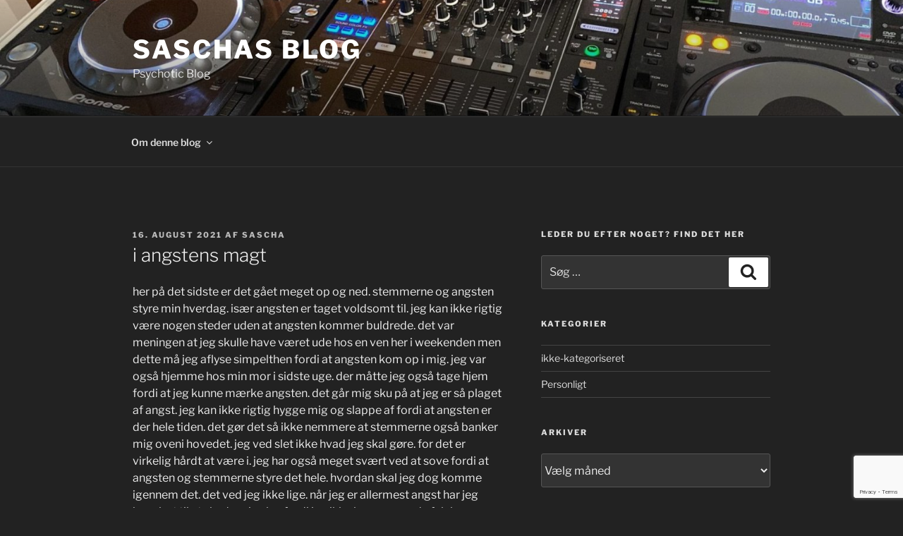

--- FILE ---
content_type: text/html; charset=utf-8
request_url: https://www.google.com/recaptcha/api2/anchor?ar=1&k=6LdLvagUAAAAAF95F4xlpWix3UUty6MhgteBJoTq&co=aHR0cHM6Ly93d3cuc2lzc2EuZGs6NDQz&hl=en&v=PoyoqOPhxBO7pBk68S4YbpHZ&size=invisible&anchor-ms=20000&execute-ms=30000&cb=t1vp9wv5v9ee
body_size: 48484
content:
<!DOCTYPE HTML><html dir="ltr" lang="en"><head><meta http-equiv="Content-Type" content="text/html; charset=UTF-8">
<meta http-equiv="X-UA-Compatible" content="IE=edge">
<title>reCAPTCHA</title>
<style type="text/css">
/* cyrillic-ext */
@font-face {
  font-family: 'Roboto';
  font-style: normal;
  font-weight: 400;
  font-stretch: 100%;
  src: url(//fonts.gstatic.com/s/roboto/v48/KFO7CnqEu92Fr1ME7kSn66aGLdTylUAMa3GUBHMdazTgWw.woff2) format('woff2');
  unicode-range: U+0460-052F, U+1C80-1C8A, U+20B4, U+2DE0-2DFF, U+A640-A69F, U+FE2E-FE2F;
}
/* cyrillic */
@font-face {
  font-family: 'Roboto';
  font-style: normal;
  font-weight: 400;
  font-stretch: 100%;
  src: url(//fonts.gstatic.com/s/roboto/v48/KFO7CnqEu92Fr1ME7kSn66aGLdTylUAMa3iUBHMdazTgWw.woff2) format('woff2');
  unicode-range: U+0301, U+0400-045F, U+0490-0491, U+04B0-04B1, U+2116;
}
/* greek-ext */
@font-face {
  font-family: 'Roboto';
  font-style: normal;
  font-weight: 400;
  font-stretch: 100%;
  src: url(//fonts.gstatic.com/s/roboto/v48/KFO7CnqEu92Fr1ME7kSn66aGLdTylUAMa3CUBHMdazTgWw.woff2) format('woff2');
  unicode-range: U+1F00-1FFF;
}
/* greek */
@font-face {
  font-family: 'Roboto';
  font-style: normal;
  font-weight: 400;
  font-stretch: 100%;
  src: url(//fonts.gstatic.com/s/roboto/v48/KFO7CnqEu92Fr1ME7kSn66aGLdTylUAMa3-UBHMdazTgWw.woff2) format('woff2');
  unicode-range: U+0370-0377, U+037A-037F, U+0384-038A, U+038C, U+038E-03A1, U+03A3-03FF;
}
/* math */
@font-face {
  font-family: 'Roboto';
  font-style: normal;
  font-weight: 400;
  font-stretch: 100%;
  src: url(//fonts.gstatic.com/s/roboto/v48/KFO7CnqEu92Fr1ME7kSn66aGLdTylUAMawCUBHMdazTgWw.woff2) format('woff2');
  unicode-range: U+0302-0303, U+0305, U+0307-0308, U+0310, U+0312, U+0315, U+031A, U+0326-0327, U+032C, U+032F-0330, U+0332-0333, U+0338, U+033A, U+0346, U+034D, U+0391-03A1, U+03A3-03A9, U+03B1-03C9, U+03D1, U+03D5-03D6, U+03F0-03F1, U+03F4-03F5, U+2016-2017, U+2034-2038, U+203C, U+2040, U+2043, U+2047, U+2050, U+2057, U+205F, U+2070-2071, U+2074-208E, U+2090-209C, U+20D0-20DC, U+20E1, U+20E5-20EF, U+2100-2112, U+2114-2115, U+2117-2121, U+2123-214F, U+2190, U+2192, U+2194-21AE, U+21B0-21E5, U+21F1-21F2, U+21F4-2211, U+2213-2214, U+2216-22FF, U+2308-230B, U+2310, U+2319, U+231C-2321, U+2336-237A, U+237C, U+2395, U+239B-23B7, U+23D0, U+23DC-23E1, U+2474-2475, U+25AF, U+25B3, U+25B7, U+25BD, U+25C1, U+25CA, U+25CC, U+25FB, U+266D-266F, U+27C0-27FF, U+2900-2AFF, U+2B0E-2B11, U+2B30-2B4C, U+2BFE, U+3030, U+FF5B, U+FF5D, U+1D400-1D7FF, U+1EE00-1EEFF;
}
/* symbols */
@font-face {
  font-family: 'Roboto';
  font-style: normal;
  font-weight: 400;
  font-stretch: 100%;
  src: url(//fonts.gstatic.com/s/roboto/v48/KFO7CnqEu92Fr1ME7kSn66aGLdTylUAMaxKUBHMdazTgWw.woff2) format('woff2');
  unicode-range: U+0001-000C, U+000E-001F, U+007F-009F, U+20DD-20E0, U+20E2-20E4, U+2150-218F, U+2190, U+2192, U+2194-2199, U+21AF, U+21E6-21F0, U+21F3, U+2218-2219, U+2299, U+22C4-22C6, U+2300-243F, U+2440-244A, U+2460-24FF, U+25A0-27BF, U+2800-28FF, U+2921-2922, U+2981, U+29BF, U+29EB, U+2B00-2BFF, U+4DC0-4DFF, U+FFF9-FFFB, U+10140-1018E, U+10190-1019C, U+101A0, U+101D0-101FD, U+102E0-102FB, U+10E60-10E7E, U+1D2C0-1D2D3, U+1D2E0-1D37F, U+1F000-1F0FF, U+1F100-1F1AD, U+1F1E6-1F1FF, U+1F30D-1F30F, U+1F315, U+1F31C, U+1F31E, U+1F320-1F32C, U+1F336, U+1F378, U+1F37D, U+1F382, U+1F393-1F39F, U+1F3A7-1F3A8, U+1F3AC-1F3AF, U+1F3C2, U+1F3C4-1F3C6, U+1F3CA-1F3CE, U+1F3D4-1F3E0, U+1F3ED, U+1F3F1-1F3F3, U+1F3F5-1F3F7, U+1F408, U+1F415, U+1F41F, U+1F426, U+1F43F, U+1F441-1F442, U+1F444, U+1F446-1F449, U+1F44C-1F44E, U+1F453, U+1F46A, U+1F47D, U+1F4A3, U+1F4B0, U+1F4B3, U+1F4B9, U+1F4BB, U+1F4BF, U+1F4C8-1F4CB, U+1F4D6, U+1F4DA, U+1F4DF, U+1F4E3-1F4E6, U+1F4EA-1F4ED, U+1F4F7, U+1F4F9-1F4FB, U+1F4FD-1F4FE, U+1F503, U+1F507-1F50B, U+1F50D, U+1F512-1F513, U+1F53E-1F54A, U+1F54F-1F5FA, U+1F610, U+1F650-1F67F, U+1F687, U+1F68D, U+1F691, U+1F694, U+1F698, U+1F6AD, U+1F6B2, U+1F6B9-1F6BA, U+1F6BC, U+1F6C6-1F6CF, U+1F6D3-1F6D7, U+1F6E0-1F6EA, U+1F6F0-1F6F3, U+1F6F7-1F6FC, U+1F700-1F7FF, U+1F800-1F80B, U+1F810-1F847, U+1F850-1F859, U+1F860-1F887, U+1F890-1F8AD, U+1F8B0-1F8BB, U+1F8C0-1F8C1, U+1F900-1F90B, U+1F93B, U+1F946, U+1F984, U+1F996, U+1F9E9, U+1FA00-1FA6F, U+1FA70-1FA7C, U+1FA80-1FA89, U+1FA8F-1FAC6, U+1FACE-1FADC, U+1FADF-1FAE9, U+1FAF0-1FAF8, U+1FB00-1FBFF;
}
/* vietnamese */
@font-face {
  font-family: 'Roboto';
  font-style: normal;
  font-weight: 400;
  font-stretch: 100%;
  src: url(//fonts.gstatic.com/s/roboto/v48/KFO7CnqEu92Fr1ME7kSn66aGLdTylUAMa3OUBHMdazTgWw.woff2) format('woff2');
  unicode-range: U+0102-0103, U+0110-0111, U+0128-0129, U+0168-0169, U+01A0-01A1, U+01AF-01B0, U+0300-0301, U+0303-0304, U+0308-0309, U+0323, U+0329, U+1EA0-1EF9, U+20AB;
}
/* latin-ext */
@font-face {
  font-family: 'Roboto';
  font-style: normal;
  font-weight: 400;
  font-stretch: 100%;
  src: url(//fonts.gstatic.com/s/roboto/v48/KFO7CnqEu92Fr1ME7kSn66aGLdTylUAMa3KUBHMdazTgWw.woff2) format('woff2');
  unicode-range: U+0100-02BA, U+02BD-02C5, U+02C7-02CC, U+02CE-02D7, U+02DD-02FF, U+0304, U+0308, U+0329, U+1D00-1DBF, U+1E00-1E9F, U+1EF2-1EFF, U+2020, U+20A0-20AB, U+20AD-20C0, U+2113, U+2C60-2C7F, U+A720-A7FF;
}
/* latin */
@font-face {
  font-family: 'Roboto';
  font-style: normal;
  font-weight: 400;
  font-stretch: 100%;
  src: url(//fonts.gstatic.com/s/roboto/v48/KFO7CnqEu92Fr1ME7kSn66aGLdTylUAMa3yUBHMdazQ.woff2) format('woff2');
  unicode-range: U+0000-00FF, U+0131, U+0152-0153, U+02BB-02BC, U+02C6, U+02DA, U+02DC, U+0304, U+0308, U+0329, U+2000-206F, U+20AC, U+2122, U+2191, U+2193, U+2212, U+2215, U+FEFF, U+FFFD;
}
/* cyrillic-ext */
@font-face {
  font-family: 'Roboto';
  font-style: normal;
  font-weight: 500;
  font-stretch: 100%;
  src: url(//fonts.gstatic.com/s/roboto/v48/KFO7CnqEu92Fr1ME7kSn66aGLdTylUAMa3GUBHMdazTgWw.woff2) format('woff2');
  unicode-range: U+0460-052F, U+1C80-1C8A, U+20B4, U+2DE0-2DFF, U+A640-A69F, U+FE2E-FE2F;
}
/* cyrillic */
@font-face {
  font-family: 'Roboto';
  font-style: normal;
  font-weight: 500;
  font-stretch: 100%;
  src: url(//fonts.gstatic.com/s/roboto/v48/KFO7CnqEu92Fr1ME7kSn66aGLdTylUAMa3iUBHMdazTgWw.woff2) format('woff2');
  unicode-range: U+0301, U+0400-045F, U+0490-0491, U+04B0-04B1, U+2116;
}
/* greek-ext */
@font-face {
  font-family: 'Roboto';
  font-style: normal;
  font-weight: 500;
  font-stretch: 100%;
  src: url(//fonts.gstatic.com/s/roboto/v48/KFO7CnqEu92Fr1ME7kSn66aGLdTylUAMa3CUBHMdazTgWw.woff2) format('woff2');
  unicode-range: U+1F00-1FFF;
}
/* greek */
@font-face {
  font-family: 'Roboto';
  font-style: normal;
  font-weight: 500;
  font-stretch: 100%;
  src: url(//fonts.gstatic.com/s/roboto/v48/KFO7CnqEu92Fr1ME7kSn66aGLdTylUAMa3-UBHMdazTgWw.woff2) format('woff2');
  unicode-range: U+0370-0377, U+037A-037F, U+0384-038A, U+038C, U+038E-03A1, U+03A3-03FF;
}
/* math */
@font-face {
  font-family: 'Roboto';
  font-style: normal;
  font-weight: 500;
  font-stretch: 100%;
  src: url(//fonts.gstatic.com/s/roboto/v48/KFO7CnqEu92Fr1ME7kSn66aGLdTylUAMawCUBHMdazTgWw.woff2) format('woff2');
  unicode-range: U+0302-0303, U+0305, U+0307-0308, U+0310, U+0312, U+0315, U+031A, U+0326-0327, U+032C, U+032F-0330, U+0332-0333, U+0338, U+033A, U+0346, U+034D, U+0391-03A1, U+03A3-03A9, U+03B1-03C9, U+03D1, U+03D5-03D6, U+03F0-03F1, U+03F4-03F5, U+2016-2017, U+2034-2038, U+203C, U+2040, U+2043, U+2047, U+2050, U+2057, U+205F, U+2070-2071, U+2074-208E, U+2090-209C, U+20D0-20DC, U+20E1, U+20E5-20EF, U+2100-2112, U+2114-2115, U+2117-2121, U+2123-214F, U+2190, U+2192, U+2194-21AE, U+21B0-21E5, U+21F1-21F2, U+21F4-2211, U+2213-2214, U+2216-22FF, U+2308-230B, U+2310, U+2319, U+231C-2321, U+2336-237A, U+237C, U+2395, U+239B-23B7, U+23D0, U+23DC-23E1, U+2474-2475, U+25AF, U+25B3, U+25B7, U+25BD, U+25C1, U+25CA, U+25CC, U+25FB, U+266D-266F, U+27C0-27FF, U+2900-2AFF, U+2B0E-2B11, U+2B30-2B4C, U+2BFE, U+3030, U+FF5B, U+FF5D, U+1D400-1D7FF, U+1EE00-1EEFF;
}
/* symbols */
@font-face {
  font-family: 'Roboto';
  font-style: normal;
  font-weight: 500;
  font-stretch: 100%;
  src: url(//fonts.gstatic.com/s/roboto/v48/KFO7CnqEu92Fr1ME7kSn66aGLdTylUAMaxKUBHMdazTgWw.woff2) format('woff2');
  unicode-range: U+0001-000C, U+000E-001F, U+007F-009F, U+20DD-20E0, U+20E2-20E4, U+2150-218F, U+2190, U+2192, U+2194-2199, U+21AF, U+21E6-21F0, U+21F3, U+2218-2219, U+2299, U+22C4-22C6, U+2300-243F, U+2440-244A, U+2460-24FF, U+25A0-27BF, U+2800-28FF, U+2921-2922, U+2981, U+29BF, U+29EB, U+2B00-2BFF, U+4DC0-4DFF, U+FFF9-FFFB, U+10140-1018E, U+10190-1019C, U+101A0, U+101D0-101FD, U+102E0-102FB, U+10E60-10E7E, U+1D2C0-1D2D3, U+1D2E0-1D37F, U+1F000-1F0FF, U+1F100-1F1AD, U+1F1E6-1F1FF, U+1F30D-1F30F, U+1F315, U+1F31C, U+1F31E, U+1F320-1F32C, U+1F336, U+1F378, U+1F37D, U+1F382, U+1F393-1F39F, U+1F3A7-1F3A8, U+1F3AC-1F3AF, U+1F3C2, U+1F3C4-1F3C6, U+1F3CA-1F3CE, U+1F3D4-1F3E0, U+1F3ED, U+1F3F1-1F3F3, U+1F3F5-1F3F7, U+1F408, U+1F415, U+1F41F, U+1F426, U+1F43F, U+1F441-1F442, U+1F444, U+1F446-1F449, U+1F44C-1F44E, U+1F453, U+1F46A, U+1F47D, U+1F4A3, U+1F4B0, U+1F4B3, U+1F4B9, U+1F4BB, U+1F4BF, U+1F4C8-1F4CB, U+1F4D6, U+1F4DA, U+1F4DF, U+1F4E3-1F4E6, U+1F4EA-1F4ED, U+1F4F7, U+1F4F9-1F4FB, U+1F4FD-1F4FE, U+1F503, U+1F507-1F50B, U+1F50D, U+1F512-1F513, U+1F53E-1F54A, U+1F54F-1F5FA, U+1F610, U+1F650-1F67F, U+1F687, U+1F68D, U+1F691, U+1F694, U+1F698, U+1F6AD, U+1F6B2, U+1F6B9-1F6BA, U+1F6BC, U+1F6C6-1F6CF, U+1F6D3-1F6D7, U+1F6E0-1F6EA, U+1F6F0-1F6F3, U+1F6F7-1F6FC, U+1F700-1F7FF, U+1F800-1F80B, U+1F810-1F847, U+1F850-1F859, U+1F860-1F887, U+1F890-1F8AD, U+1F8B0-1F8BB, U+1F8C0-1F8C1, U+1F900-1F90B, U+1F93B, U+1F946, U+1F984, U+1F996, U+1F9E9, U+1FA00-1FA6F, U+1FA70-1FA7C, U+1FA80-1FA89, U+1FA8F-1FAC6, U+1FACE-1FADC, U+1FADF-1FAE9, U+1FAF0-1FAF8, U+1FB00-1FBFF;
}
/* vietnamese */
@font-face {
  font-family: 'Roboto';
  font-style: normal;
  font-weight: 500;
  font-stretch: 100%;
  src: url(//fonts.gstatic.com/s/roboto/v48/KFO7CnqEu92Fr1ME7kSn66aGLdTylUAMa3OUBHMdazTgWw.woff2) format('woff2');
  unicode-range: U+0102-0103, U+0110-0111, U+0128-0129, U+0168-0169, U+01A0-01A1, U+01AF-01B0, U+0300-0301, U+0303-0304, U+0308-0309, U+0323, U+0329, U+1EA0-1EF9, U+20AB;
}
/* latin-ext */
@font-face {
  font-family: 'Roboto';
  font-style: normal;
  font-weight: 500;
  font-stretch: 100%;
  src: url(//fonts.gstatic.com/s/roboto/v48/KFO7CnqEu92Fr1ME7kSn66aGLdTylUAMa3KUBHMdazTgWw.woff2) format('woff2');
  unicode-range: U+0100-02BA, U+02BD-02C5, U+02C7-02CC, U+02CE-02D7, U+02DD-02FF, U+0304, U+0308, U+0329, U+1D00-1DBF, U+1E00-1E9F, U+1EF2-1EFF, U+2020, U+20A0-20AB, U+20AD-20C0, U+2113, U+2C60-2C7F, U+A720-A7FF;
}
/* latin */
@font-face {
  font-family: 'Roboto';
  font-style: normal;
  font-weight: 500;
  font-stretch: 100%;
  src: url(//fonts.gstatic.com/s/roboto/v48/KFO7CnqEu92Fr1ME7kSn66aGLdTylUAMa3yUBHMdazQ.woff2) format('woff2');
  unicode-range: U+0000-00FF, U+0131, U+0152-0153, U+02BB-02BC, U+02C6, U+02DA, U+02DC, U+0304, U+0308, U+0329, U+2000-206F, U+20AC, U+2122, U+2191, U+2193, U+2212, U+2215, U+FEFF, U+FFFD;
}
/* cyrillic-ext */
@font-face {
  font-family: 'Roboto';
  font-style: normal;
  font-weight: 900;
  font-stretch: 100%;
  src: url(//fonts.gstatic.com/s/roboto/v48/KFO7CnqEu92Fr1ME7kSn66aGLdTylUAMa3GUBHMdazTgWw.woff2) format('woff2');
  unicode-range: U+0460-052F, U+1C80-1C8A, U+20B4, U+2DE0-2DFF, U+A640-A69F, U+FE2E-FE2F;
}
/* cyrillic */
@font-face {
  font-family: 'Roboto';
  font-style: normal;
  font-weight: 900;
  font-stretch: 100%;
  src: url(//fonts.gstatic.com/s/roboto/v48/KFO7CnqEu92Fr1ME7kSn66aGLdTylUAMa3iUBHMdazTgWw.woff2) format('woff2');
  unicode-range: U+0301, U+0400-045F, U+0490-0491, U+04B0-04B1, U+2116;
}
/* greek-ext */
@font-face {
  font-family: 'Roboto';
  font-style: normal;
  font-weight: 900;
  font-stretch: 100%;
  src: url(//fonts.gstatic.com/s/roboto/v48/KFO7CnqEu92Fr1ME7kSn66aGLdTylUAMa3CUBHMdazTgWw.woff2) format('woff2');
  unicode-range: U+1F00-1FFF;
}
/* greek */
@font-face {
  font-family: 'Roboto';
  font-style: normal;
  font-weight: 900;
  font-stretch: 100%;
  src: url(//fonts.gstatic.com/s/roboto/v48/KFO7CnqEu92Fr1ME7kSn66aGLdTylUAMa3-UBHMdazTgWw.woff2) format('woff2');
  unicode-range: U+0370-0377, U+037A-037F, U+0384-038A, U+038C, U+038E-03A1, U+03A3-03FF;
}
/* math */
@font-face {
  font-family: 'Roboto';
  font-style: normal;
  font-weight: 900;
  font-stretch: 100%;
  src: url(//fonts.gstatic.com/s/roboto/v48/KFO7CnqEu92Fr1ME7kSn66aGLdTylUAMawCUBHMdazTgWw.woff2) format('woff2');
  unicode-range: U+0302-0303, U+0305, U+0307-0308, U+0310, U+0312, U+0315, U+031A, U+0326-0327, U+032C, U+032F-0330, U+0332-0333, U+0338, U+033A, U+0346, U+034D, U+0391-03A1, U+03A3-03A9, U+03B1-03C9, U+03D1, U+03D5-03D6, U+03F0-03F1, U+03F4-03F5, U+2016-2017, U+2034-2038, U+203C, U+2040, U+2043, U+2047, U+2050, U+2057, U+205F, U+2070-2071, U+2074-208E, U+2090-209C, U+20D0-20DC, U+20E1, U+20E5-20EF, U+2100-2112, U+2114-2115, U+2117-2121, U+2123-214F, U+2190, U+2192, U+2194-21AE, U+21B0-21E5, U+21F1-21F2, U+21F4-2211, U+2213-2214, U+2216-22FF, U+2308-230B, U+2310, U+2319, U+231C-2321, U+2336-237A, U+237C, U+2395, U+239B-23B7, U+23D0, U+23DC-23E1, U+2474-2475, U+25AF, U+25B3, U+25B7, U+25BD, U+25C1, U+25CA, U+25CC, U+25FB, U+266D-266F, U+27C0-27FF, U+2900-2AFF, U+2B0E-2B11, U+2B30-2B4C, U+2BFE, U+3030, U+FF5B, U+FF5D, U+1D400-1D7FF, U+1EE00-1EEFF;
}
/* symbols */
@font-face {
  font-family: 'Roboto';
  font-style: normal;
  font-weight: 900;
  font-stretch: 100%;
  src: url(//fonts.gstatic.com/s/roboto/v48/KFO7CnqEu92Fr1ME7kSn66aGLdTylUAMaxKUBHMdazTgWw.woff2) format('woff2');
  unicode-range: U+0001-000C, U+000E-001F, U+007F-009F, U+20DD-20E0, U+20E2-20E4, U+2150-218F, U+2190, U+2192, U+2194-2199, U+21AF, U+21E6-21F0, U+21F3, U+2218-2219, U+2299, U+22C4-22C6, U+2300-243F, U+2440-244A, U+2460-24FF, U+25A0-27BF, U+2800-28FF, U+2921-2922, U+2981, U+29BF, U+29EB, U+2B00-2BFF, U+4DC0-4DFF, U+FFF9-FFFB, U+10140-1018E, U+10190-1019C, U+101A0, U+101D0-101FD, U+102E0-102FB, U+10E60-10E7E, U+1D2C0-1D2D3, U+1D2E0-1D37F, U+1F000-1F0FF, U+1F100-1F1AD, U+1F1E6-1F1FF, U+1F30D-1F30F, U+1F315, U+1F31C, U+1F31E, U+1F320-1F32C, U+1F336, U+1F378, U+1F37D, U+1F382, U+1F393-1F39F, U+1F3A7-1F3A8, U+1F3AC-1F3AF, U+1F3C2, U+1F3C4-1F3C6, U+1F3CA-1F3CE, U+1F3D4-1F3E0, U+1F3ED, U+1F3F1-1F3F3, U+1F3F5-1F3F7, U+1F408, U+1F415, U+1F41F, U+1F426, U+1F43F, U+1F441-1F442, U+1F444, U+1F446-1F449, U+1F44C-1F44E, U+1F453, U+1F46A, U+1F47D, U+1F4A3, U+1F4B0, U+1F4B3, U+1F4B9, U+1F4BB, U+1F4BF, U+1F4C8-1F4CB, U+1F4D6, U+1F4DA, U+1F4DF, U+1F4E3-1F4E6, U+1F4EA-1F4ED, U+1F4F7, U+1F4F9-1F4FB, U+1F4FD-1F4FE, U+1F503, U+1F507-1F50B, U+1F50D, U+1F512-1F513, U+1F53E-1F54A, U+1F54F-1F5FA, U+1F610, U+1F650-1F67F, U+1F687, U+1F68D, U+1F691, U+1F694, U+1F698, U+1F6AD, U+1F6B2, U+1F6B9-1F6BA, U+1F6BC, U+1F6C6-1F6CF, U+1F6D3-1F6D7, U+1F6E0-1F6EA, U+1F6F0-1F6F3, U+1F6F7-1F6FC, U+1F700-1F7FF, U+1F800-1F80B, U+1F810-1F847, U+1F850-1F859, U+1F860-1F887, U+1F890-1F8AD, U+1F8B0-1F8BB, U+1F8C0-1F8C1, U+1F900-1F90B, U+1F93B, U+1F946, U+1F984, U+1F996, U+1F9E9, U+1FA00-1FA6F, U+1FA70-1FA7C, U+1FA80-1FA89, U+1FA8F-1FAC6, U+1FACE-1FADC, U+1FADF-1FAE9, U+1FAF0-1FAF8, U+1FB00-1FBFF;
}
/* vietnamese */
@font-face {
  font-family: 'Roboto';
  font-style: normal;
  font-weight: 900;
  font-stretch: 100%;
  src: url(//fonts.gstatic.com/s/roboto/v48/KFO7CnqEu92Fr1ME7kSn66aGLdTylUAMa3OUBHMdazTgWw.woff2) format('woff2');
  unicode-range: U+0102-0103, U+0110-0111, U+0128-0129, U+0168-0169, U+01A0-01A1, U+01AF-01B0, U+0300-0301, U+0303-0304, U+0308-0309, U+0323, U+0329, U+1EA0-1EF9, U+20AB;
}
/* latin-ext */
@font-face {
  font-family: 'Roboto';
  font-style: normal;
  font-weight: 900;
  font-stretch: 100%;
  src: url(//fonts.gstatic.com/s/roboto/v48/KFO7CnqEu92Fr1ME7kSn66aGLdTylUAMa3KUBHMdazTgWw.woff2) format('woff2');
  unicode-range: U+0100-02BA, U+02BD-02C5, U+02C7-02CC, U+02CE-02D7, U+02DD-02FF, U+0304, U+0308, U+0329, U+1D00-1DBF, U+1E00-1E9F, U+1EF2-1EFF, U+2020, U+20A0-20AB, U+20AD-20C0, U+2113, U+2C60-2C7F, U+A720-A7FF;
}
/* latin */
@font-face {
  font-family: 'Roboto';
  font-style: normal;
  font-weight: 900;
  font-stretch: 100%;
  src: url(//fonts.gstatic.com/s/roboto/v48/KFO7CnqEu92Fr1ME7kSn66aGLdTylUAMa3yUBHMdazQ.woff2) format('woff2');
  unicode-range: U+0000-00FF, U+0131, U+0152-0153, U+02BB-02BC, U+02C6, U+02DA, U+02DC, U+0304, U+0308, U+0329, U+2000-206F, U+20AC, U+2122, U+2191, U+2193, U+2212, U+2215, U+FEFF, U+FFFD;
}

</style>
<link rel="stylesheet" type="text/css" href="https://www.gstatic.com/recaptcha/releases/PoyoqOPhxBO7pBk68S4YbpHZ/styles__ltr.css">
<script nonce="9VXM1UBDSpiO7KWNL3lIQA" type="text/javascript">window['__recaptcha_api'] = 'https://www.google.com/recaptcha/api2/';</script>
<script type="text/javascript" src="https://www.gstatic.com/recaptcha/releases/PoyoqOPhxBO7pBk68S4YbpHZ/recaptcha__en.js" nonce="9VXM1UBDSpiO7KWNL3lIQA">
      
    </script></head>
<body><div id="rc-anchor-alert" class="rc-anchor-alert"></div>
<input type="hidden" id="recaptcha-token" value="[base64]">
<script type="text/javascript" nonce="9VXM1UBDSpiO7KWNL3lIQA">
      recaptcha.anchor.Main.init("[\x22ainput\x22,[\x22bgdata\x22,\x22\x22,\[base64]/[base64]/MjU1Ong/[base64]/[base64]/[base64]/[base64]/[base64]/[base64]/[base64]/[base64]/[base64]/[base64]/[base64]/[base64]/[base64]/[base64]/[base64]\\u003d\x22,\[base64]\x22,\x22wq/DgXLDnVbDoD/DmcOkGm/DpWPCnyjDuz1xwq14woRowqDDmAAjwrjCsUtBw6vDtS/CnVfClCrDusKCw4w/w6bDssKHKjjCvnrDlzNaAkDDpsOBwrjChMOEB8KNw5cDwobDiTYDw4HCtFx3fMKGw4jCvMK6FMKSwowuwozDrsOLWMKVwpfCsi/Cl8OuFWZOLRttw47CmiHCksK+woZ2w53ChMKHwofCp8K4w4YrOi4FwoIWwrJ4PBoEcsKWM1jCoD1JWsOQwrYJw6RrwpXCpwjCjcK8IFHDpsKdwqBow4IAHsO4wq/ChWZ9LMKSwrJLYFPCtAZMw5HDpzPDtsK/GcKHNMKUB8OOw5EWwp3CtcOLJsOOwoHCj8OjSnUHwpg4wq3Dv8OlVcO5wq9dwoXDlcK0wrs8VX/CuMKUd8ORPsOuZGx3w6V7UmMlwrrDoMKPwrhpYMKcHMOaEsKBwqDDt3vCvSJzw63DpMOsw5/[base64]/CkMOXYktEXiXDo3klE8OpG3PCjTAHwrjDosOLVMK2w7bDhXXCtMK9wpNSwqJYW8KSw7TDsMO/w7Bcw7bDrcKBwq3DuhnCpDbCiW/Cn8KZw5nDlwfCh8OVwpXDjsKaHlQGw6Rbw65fYcOnaRLDhcKaejXDpsOlE3DClyfDnMKvCMOpTEQHwqrCtFo6w4wqwqEQwobCpjLDlMKBPsK/w4kwSiIfG8OfW8KlHEDCtHBww5cEbEdtw6zCucK+SkDCrlLCk8KAD3TDgMOtZh98A8KSw5vCqCRTw6fDusKbw47CkHs1W8OQcQ0TTDkZw7IifUZTZ8Ksw59GDFx+XGzDi8K9w7/CvMKmw7t0Wiw+woDCojTChhXDoMOvwrw3J8O7AXp5w7lAMMKqwrw+FsOYw6k+wr3Dn0LCgsOWNsOMT8KXLMK2YcKTYsO8wqw+PybDk3rDlwYSwpZSwpwnLV4QDMKLN8OPCcOAfcOydsOGwpDCtU/[base64]/[base64]/DjALChhlPFsKXRMKVaiTCsWHCkcOYwonCoMOpw6IsDFnCiQVWwoF+SjMKHMOYQnszEFfCj25XfUAFVUA5BUAuKUrDlzISBsKdw5oKwrfCosOPFcKhw6Enw6ghU1LDicKCwrxsFlLCjhpowrPDl8KtNcKLwqJVAsKhwofDnsOHw5nDpxLCscKqw6R/Qz/DjMKxasKyOMKOSCNyEBxnKDLCicK/w6XCigHDgsKVwpVVX8ObwpdOPcKlcMOtFMOFDHnDjxDDlMKSOmPDoMKtNnUVf8KKEzxAYMOdGQzDgMK5w6UBw7vCsMKZwoNuwrwawofDjGvDrU3CjMK8EsKHJzvCisKaIVXClsKaDMO7w4QUw5FAcVc1w6oGOS7CvMKQw7/Di2ZtwolzbcKUEMOwOcKywoA9MH5Lw5/DnMKKLsKew7HCg8OISXV8WcKNw7fDt8Kdw5nCisKGOmLCscO7w5rCgXTDlxDDrgU/UQvDucOiwqUvO8KRw4FzCMOLacOsw6MVX0XCvyjCrBnDl1jDncOzFSnDtyAXw53DhRjChMOdLV5Nw7LCvMONw58Lw4ReMVkrWQh3A8Kxw69sw6Y+w4zDkRdtw6ABw71PwpYzwqbCrsKHIcOqN1cXJ8KHwpZ1MMOsw5bDtcKpw7NnB8O2w5xzKHF4X8OMe2/CkMKfwpZlw6Jiw5TDjcOpIMKwM2jDncOEw658CcOiVz1mGMKRXDQhOVVracKfORbCqE3CgUMsVkXCh1UYwopVwrYsw6zCicKjwo/CscKEYcOHOEXDrUDDghokPMKpScKkTDZKw6LDuiQCcsKWwpdNw6sowqlpwqgXw5/DqcOQaMOrfcKnbCgzw7pnw4o7w5vDo0wJIXbDjGdvF3Zhw5I5ABdywqBGbTvDs8KNDQwaLWw/wqHDhjIUJsKmwrEJw5/DqsO9EhVLw7nDlj9Ww7Q5BXHCu01zFsKfw5hxw7/CscOMVMOFFCPDpnhlwpbCqsKbQXRxw6jCrGAow7DCslPDucONwpsWP8ORwoVGW8OJdhfDtBF3wptKwqU0wq/CiWvDqsK7e17DgTnCmiLDujXDn1lKwqQTZ3rCmWfCjloHBMKmw4nDkMOcBUfDvhd4w6rDqMK/[base64]/DlQHCtsO1w702w6nCnsOIaCTDrz8fw7duVsOfPUXDqz8EbnXCkcKEDUhCwoVHw5Nxwos5wpB0bMKDJsOpw54Vwqc0K8KIL8Odwp0Fw67DmVdRwp5wwqXDk8KnwrrCvjZ+w5DCi8OID8K/wrzCi8O5w6sKShAVKMKRU8O8JC5QwoFDHMK3wpzDtRRpHB/CgsO7wrZdG8OnT13DhcOJGk5Tw69QwpnDsxfCgAxDVQ/CicKtFsOAwrUCcFtEIV0FR8K5w7YKYsOaLMKiQjxZw5PDuMKEwqpbMk/CmCrCicKmGD9XQMKRDSXDhSbClmtWXmAKw7DCtsKCwrbCnH/[base64]/DvT0pMcK/wrc1wqUSw41GeMO6WMOlw4zDvsOwRSLCpm7DlMKjw4LCtnrDq8KUwrhawrZfw7xiwo1sYsOObijCo8ObXmVXAcKQw65TQVw5w480wrTDpG9fVcOlwqwmw7lpNsOPXcKOwpPDgcOnOHTCpD7CvUXDnsK3acOyw4I/CHnChCLCjsOtwoHCgMK3w67CkFrCjsOAw57DhsKJwpLDrMK5IsKJeRI+Nz/Dt8Osw4XDqjlzWw9vA8ODIxw8wr3DhDHDvMOmw5vDr8O3w7PCvUDDoy0mw4PCoyDDqn4lw7TCssKEJ8KWw4TDpMOFw4ARwpIow5/CiRl6w4dAw7kPe8KLw6LDisOiMsKSwqHCjBbCucKgwpTCmcKoc3XCtsOhw4gSw5hcw7E4woUuw5zDsgrCksK6wp/CnMK6w4DDgMKew45xwofClwHCknQwwqvDhxfCoMOjAidhWhrDg0TCgG4oWn8Yw7nCicOSw7nDtMKbKMKYKRIRw7Jhw7Flw7LDi8Kmw5MNFsOmZlo6KMO1w4EVw6plQjhyw705c8ORw4ApwpXClMKOw7YZwqjDqMOpZMO/NMKYXcKkw5nCksO4w6MYT0pefhMlT8Kcw4zDocO1w5fCm8O0w5dww6kZK081ci/CoX15w503OMOtwp7CjzTDgMKdbj7Cj8KnwqrCusKLIcOZw5TDrcOzw5bCp0DCkkdowoDCk8KKw6Uzw71pw4LCu8KgwqRgUsKhEMOFG8Ojw5LDu2xZZmo8wrTCujEuw4HCgsOAw6Q/AsK/w7oOw7zCoMKSw4Vuwo5vaxsZDsKYwrYbwqt5HWHDksKBLDQdw7VSIUzCk8KDw7hFf8Kdwp3DknMRwr9Hw4XCqhTDnE9twp/DhzAUIh1yJVB+W8OJwowHwpg9d8O6wqwiwq1tUCbCsMKCw7RJwoF6IMOTw63DmT9LwpfDo2DDpg1LOikXw5oJWMKPKcKUw7Ynw7kLE8Kfw7HDsXvChDPDtMOxw6bDrcK6aQTDiHHCsmZ9w7Ukw7dCKDl/wqDDvsOcF3F2X8Oaw6pqaG4mwpl2KTfCrXh2WsOZw5c1wpBzHMOKLMKdUQczw7jCkSQTDRUZQsO+wqMze8KUw4rCmkwkwofCosO5w45Bw6RlwpbCrcKUwqTDjcOBKEHDqsOLw5JvwpViwoIlwoQJZ8KoS8Otw7UWw4sUOwnCgW3CkMKuUcK6R1UZwqwePcOcYi/Cmm8oGcOaD8KTecK3R8ONw4TDhcOlw6jCv8KkIMKMdMOKw5XDtAA9wrbCgTDDqMKwRXbCjEgmAMO/X8ONwo7Cpi0sXsKFA8OgwrJ5ZMO+ah4NGQDCmAcuw5zCssO9w7JqwoZCPHhdWyTClETCpcKew48BBXNBwqfCuBjDhV4dbTU5LsOUwrltUBcvIcKdw7LDmsOKfcKew5NCAEs/B8Oew7sLPMOiw5PDpMKJW8OcIh8jworCl2jClcOuIgrChMO/elc+w7rDr3fDiX3DjVxMw4NmwosZw6NHwr3CqizCkAbDoyJdw7Mew6Yqw4HCncKewqLCjcOuPVzDosOtQQAPw7JkwrVkwoh1w7QKLFFYw7fDl8OTw43CgsKcwr9NaFd+wqBjZ13CkMO8wq7ChcOfwokvw6o9I3hLMClfeX5tw59SwrXCocKFwq7CiAzDmsK6w4HCg2B/w7J1w4tsw7HDlCfDqcKmw4/CkMOKwrvCmy01V8KkfMKXw71Xe8KfwpXCjMOLfMODRcKFwqrCr1ILw50Pw7fDtcKrCMOJS0LCq8Oww4x/w5XDmMKjw4bDgEQKwq7Dh8Oww5B0wqLCs3hRwqNWKsOmwr/DjMKzAznDt8OGwoFER8OwP8OfwonDhGbDqigvw5/DmHknw4NlKMObwoQKJsOtWMKBORR3w6pGFMOVUsKFaMKuOcKRJcKLfFQQwpRcw4LDnsOewq/Cv8KfDcKfU8O/SMKmwofCmiYQTcK2GcKoHcOxw5Ibw7jDsEnCuCxcwr9pYW7CnW5eRmTDs8KFw7xbwqELFcO8eMKpw4rCtsKyJlnDhsOgdMOsVnQ/GsOsVCJ9H8Oxw6kNw53DjxTDhhbDvAFyFgUOasKswpvDrMKgPgPDusK3Y8OGFsO/w7/[base64]/IlbCuFoqBDnCpsOfw60mw6dweMOMwrklwq/[base64]/Dp8KQwqbDnMKOwozCunhgDizCtsOXWsKefklwwqkmwr/ChsKMw7/DrinCgMK/wqXDnhluc0NLDnjCv1HDosO8w4Nuwqw1EsKfwqXCh8OCw5kAw7lZwoQ0wr18w6ZMWsOwGsKHMcOUF8Kyw6kxVsOmCcOKwr/DoRXCicOLIyHCssKqw7tPwp4kdVJQTwvDnmVBwqHCmsOId3MLwpLCggPCryIPXMOaXWdXOz05F8KZJlFOJcKGHcOjQR/DmsKMaW/[base64]/CgsKyHE9ew60NVcKkwog0QcK9wpQSAEvCmkrDuj5cwo7Dt8KAw4c/w5t5MQnCr8OWw5vDslQFwrvCkSXDr8O9LXlAw79mLsKKw412E8KIS8KWRcK9wpnDqMK8wrkWIsOTw4Z6AkbCsBwcZ27DlSZmXcKtNcOAHykRw7hYwq/DrsOzScOVw7jDl8KOdsOka8OWYsOkw6rDpmLDvUUIfhd/[base64]/[base64]/CvzvCpsKbwqwzw6VhG8OKaBjDrxl6wozCrsOEwqDCnijCsnsQScK3e8OfdcOIQcKkLEjCrSIFARU+JWjDljB5wo3Cl8OaYsK4w6tSQcOKKMOjI8KVTW5AahZvNSfDhGwtwp0qw7zChAApecOyw6nCpsO/B8KFw7p3KXdWD8OZwpnCvxTDmirDk8K0OWhBwoI9wqNna8KYKDPClMO+w5bChm/Cm2B9wo3DukPDjWDCvR1Bwr3Dm8OnwqMKw5VSeMOYFDnDqMKlAsK/w4jDjBQQwpzDu8KpDyo/d8OuJ1UNZcOrXkbDgsK5w7DDtENuOwcOw5nCiMO+w4R1wqjDj1XCryN6w7PCohFUwp0gdxA1QETCl8Kxw7/Co8Kaw4opEWvCknhJwot+U8KpbcKHw4/[base64]/CmEoqTXTDow/DlMKBHMO3Qz0ew4QLVBPCvkhowqkaw4fDl8OrPRfCvhLDt8KrWMKsKMOGwqYzVMOwHsO2KxPDpS9dIMOMwpbDjCMxw4rDs8O4XcKaacOTM19Yw5Vyw5w3w6s/PzErXU/CmwTCjsO1AA8iw4/[base64]/[base64]/HH7DqDdScsOIHcK3wrPDscKmecOdEMOMBntywrrCm8KUwoTCqcKhISbDkMO/w691O8K/w6PDqsKww7h4D0/CrsK/[base64]/DliDDkcKJwot5MhPDozVPwpQFAsOZw4YGw7FFG1bDqsO5K8OswqxvbikDw6rDscOWXyzCocO6wrvDoXHDu8K2LGwNw7dmw4ccYMOgw7ReVnHCiwVyw5kLQMOmWSnCujHCiDTCjmBoKcKcFcKLWsOFKsKDa8O1woknInNrZBvDuMOoXDfCo8KVw4nCojvCu8OIw5l6Wi/DpEDCkXFAw5IsRMK1HsOWwqNYCWkATMOVwptHGsKreTPDjz/DuDU3CXUUIMK4wrlSUsKfwpgQwp5Fw7XCplNcwpxzVQXCi8ONeMOSOizDlD1pKmPDm2zCiMOifsOLHwsJbVvDtsOlw4nDjR3CnzQTw7XCvS3CvMKew7fCpcOUNcKBw6PDksKdXFEcFMKbw6fDk0Zfw47DpHzDjcK+E1/DtA1eVmQ+wp/[base64]/w7zDhsKwwrhiY1PCn3F/MX7DocK/Z8K6VilDw7MoTcOgMcOjwonCksOrKjTDlMK9wqfDsDZHwpHCkcOcDsOsVMODOBTCtsOxYcO3KxAnw6kRw6jCjcORecKdIMOPw5/DvADCnUwVwqfDgxjDsBBnwrrCphIsw7dMQ2NAwqUJw7V8XUnDpSjDpcK4w6jChDjClsKeBMK2GxNuT8KAZMOPw6XDsF7CvsKPIMKwImHClcKjwrjCs8K/U0PCksK7Y8KSwqZiwonDt8Oawr7CnMOGVSzCmVnCi8Kbwqwbwp7CuMKKGzwtJHVGw7PCjVZEJQDCrkN0wq/[base64]/CjDlCcmdGUMKbEgk6fCjCjcKUUnkKcMKfFsO5wr0Fw6lVc8KKZXYvwq/CmMKHCjrDqcK/FMK2w61zwrwEUzkIw4zCgk3DmQRiw6xRw4oEN8Orw4JkNRrCsMK/[base64]/Cs8OzFz/[base64]/DoRV3wpjClxwpbsKqGWB/[base64]/R8OVclfDocKvcMOmwrs0PlHCqsKePXDCmcKqGWc6e8OuOMKpNsKSw5fCjcOhw5ssfsOnJ8Oow60ccW/DscKMV3bCqSEMwpJ0w658OlHCrWdmwrAiaBfCtx/Cj8Ohwqsew7pTAMKmLcOTWsKwWsOTw6jCs8Opw4jCv2U6w7QgKEV1UAkEPsKQQsKkHsKXRMO2JAQYw6Ydwp/Cr8K2HsOtZMOBwpZEH8OAwrQZw5nCssOmwohOw7sxwpjDmhcdWS/[base64]/aiIecMKsV8K7wpcjK2/Cu8OUwqMMB38Pw4w8DBbCqELCilMBw7rChcKuDnPDlhN0dsKyDcO3w6TCiQBiw5ERwp3CsBV5U8OhwoHCnsOmw4/DocK4woF9F8KZwr42wqPDoSF+fmMpFcKNwpLDocOHwovChMOJCFEGOX0eBsKlwrlgw4Rzw7/DkcO7w5jCsU9Uw5BBwpvDkMOYw6nCjMKCAj1vwpIYNyI+w7XDlxZ4w40SworCgsOuwpRBYHEqNMK9w5xVwr5LQjcPJcOpw44MPF8Ya0vCm2zDnls2wo/Cj27DncODHzxkTsK8woDDsQHCo1kBBUbDg8OgwrE3wr5IFcKZw4fChsKDwozDqcOKwpDCp8K6ZMO1w4jCnGfCiMKSwrsFUMKFJ19awojCmsO/w7/CnRvDnElSw77Cq00/wqVCw6DCvsK9F1DDhMOtw6R4wqHDn3UrVTjCrk3DjsOww6zCm8KFS8K/w4B/[base64]/MxPCvcOuwo5DKyxOwogPbcKBSCPCnT8fw4HDnjbCuWEbe2wNBR/DpQkjw4/DtcOpPTIkNsKDwr9/[base64]/CrMO6wrcTw4/DjsKsPHfClggbZcO7w7hbw4cUwqljwpXDnsKYc1PCvsKmwq/CqEvCp8KPfMOFwoRFw4PDv1jClsKXC8KVWE5UEcKfw5XChk9KWsKJZMOIwoJpRsOtBCc/NcKuDcO1w5fDkBtFKUkgwq/DgMKbTVrCosKGw5fDqwPCoVjClBfCkBI6woXCk8K6w7LDtm02BHAVwrxzY8KBwpYiwrfCvR7ClBfDv3pZVyjCmsOzw5PDs8OBWSDDllLCiH7DqQLCuMKeYMKaKMOdwoYRC8Kvw6hQQMK2wrQTMsO2wohMf20/UD7CtcOxPzfCpgfDmUbDtgLDjkpADsORIFcbw4fDjcOzw5RCwrwPIMOedW7DiWTCmMO3w69lXQDDisOAwpkXVMOzwrHDqcK2aMODwqrCnyg9w4nDrm1uf8OHwrHCscKJGsKdNsOAw6sHesKHw4ZOeMOgwrbDmDXChcKgcVnCpcOoRcO/LMOpwo7DgMOVcg7DjsOJwr7Cp8O2XMK9wrXDo8Osw4tZw4IiATtHw4dgYkY0QAPDr3jDjsOUI8KFYMO2w7oRCMOFFMKSw6IqwonCiMKfwrPDpCTDkcOKbsKqWhFASR/Dn8O6Q8OSw6fChsOtwoNQw7HCpAscCRHCuTghGEEkBQoZw44iTsOewrVrUwnCnk/DvcO7wr9rwrxUCMKBFnXDjQpxa8OvUEZ9w5fCp8OWSsOOWHxCw5RyDnnCisONfl3DvDRKw6zCtcKAw6ksw6vDg8KeScO+YEbCu0rCk8OMwqnCoGQawqfDlMOkwqHDtxwCwoNVw78hf8K/JMKgwp7CoVRKw4sqwrDDmihvwqzCjcKVVQDDosOTccOFDkUcOUnCgSBZwr3DuMOBX8O7wqDCsMO+Iy4mwoxpwpMXTMO7FcO+DihZB8OXVSBsw6INCMOHw4nCklMPDMKPZ8OBEcKUw6s9wowTwqPDvcOZw6nCiyoXSkPCocKVw4gAwr8MMDjDnj/DlsOIEFnDusOEwrPCmsKJwq3DtwguTjQGw4paw6/Dp8Kawo8GScKYw5bDix57wprCjnrDtyPDo8K6w5kwwpYaYnFvwqNpAsOMwr0sZlvCsRfCv0hBw49FwqtUFUvDsifDo8KWwr5bLcOUw6/DoMOmcz4cw4l8dkc9w4o0ZMKvw74owoh/w68aasKNcsKNwr1gVWJGC2zCn2ZuI0nDrcKeF8KgHsOtEcKQKzcOwoYzKyTDpFzCvMOnwpbDosOZwrdFFk3DscOYCkbDjExkB19aEsKXGMOQXMKzw4jDqxrCnMOfw5HDklEfUwZpw7/CtcK8ccOtasKXw4omwprCqcKgesKfwoUdw5TDmhhFQT9Hw6PCtnczDMKqw6kcwoLCn8O4LiMBEMO1aXDCuk/DvMOrLcKmOh3Du8Ogwr7DikTCr8Kxc0Yvw7RtYRrCm2VBwpVSOsK/wo9iC8KkUj7ClEZZwqcqwrTCn2Jpw59mJ8OYcQ3ChQvCqWxwe1R4w6MywofCj2Enwrd9w5w7Q3TCssKPLMOjwoHDjVVzZVxcTiHCucKPw4vDicKGw6EKW8OiY01XwpPCiCFRw53Cq8KLCS/DoMOrwpNDOF3CgEVMw5Qrw4bCgFwwF8OVb0x3w6xcCcKLwrYwwoNYB8ORccOxwrMnDRXDhGzCucKRGcKwFsKVEsK6w5TClcKbwrs/w4TDk3EJw7fCkgrCt3BWwrUxNcKIGHvDncOTw4HDrMKsfsKlWcONNW0owrV/woI6UMOEw63DjDbDhy58a8OMM8KzwrTCvsKDwqDCvsOuwrPChsKHaMOkbQImNcK0cW/DhcOSwqoIIwA5KlvDhsKrwoPDsxdfw6ptw6UCbDTCg8Oxw47CqMKTwrkFGMKjwqjChlvDncKrFR5Vwp3DgE4MAMOvw4o8w6AafcOUeBtoXUgjw7ZmwoDCriQyw4rCi8KxIXvCgsKCw6TDpsO6wqLCicKvwodOwrRZwr3DjCJRw6/[base64]/IsOEw65Ew4jChcOPW1UKScKnw69DVsKYZkHDiMKgwoZxUMKEw4HDnRzDtR4GwqByw7cndMKfdMKrOwzDglVsbcKkwozDkcKDwrLDm8KEw4PCnRLCrHrCiMKBwrTCgMOcw7rCnjfCh8OFFcKZNV/DlsO3w7HCrMOmw6nDhcO6wpsMccK4wrF8aVMGw7cpw7klGsKvwrbDt0bDiMKIwpTDjMOSB2AVwpUVwr/Dr8KIwp1tP8KGMWbDqcOBw6HCosOrwpzCqQDCgB3CgMOvwpHDmsO1woNZwrMEMsO5wqEjwrRUW8OpwrY6XsK0w6UaccKgwqs9w60xw5/DiCTDiD/ClVDCncOjHcKbw41WwpLDs8OXCsOMJAMHE8KUYh5vUMO7OcKSUcOtM8OFwrjCs2/DnMOWw4XChirDlghSb2HCiysXw7xbw6Qkwo/[base64]/Dn8OtJ8Kuw5IGEA9reDnDjsKZOHvCh8OdO35/[base64]/Dn8KRwqRsN8O8TcO8wq/DmyXCvEXDvlZbTwcMFy/CmsK/[base64]/DqXoQw7TDolhtw4LDncObV3HDjXbCusKUL10vw7HCssO0w5gbwpbCgcOnwrdww6/[base64]/[base64]/DuVRhfMKqwp/Dh8Krwp12w5NYwoXDqMKlwqXCmsONKcK3w7rDuMOvwp0lQjfClsKZw5PCoMOtKnzCq8OswpXDgcK+Eg/DuC94wqlJHMKDwrfDhgBWw6Qia8OtcXgEelxOwrHDt2IFDMOPTsK9KH0+T1dAOsOewrLCo8K+d8K7eSxvX2XCiQotXxHChsKcwpbCrWbDs2TDtMOQwpjCqCfDgj/Co8OMDsK8H8KvwprDrcOGH8KPQsO8w5zChyHCqx7Chn8YwpvCisOJI1MGwp/[base64]/CgMOiw71Dw5zCiMKGw4pBXsK2ZMOcHcOHw7bDnkrCtMO5EQ/[base64]/CtsOMwqLCnUPDmcOqwrJMOHE4wo1ww4sBwq3ClMKeS8KZEcKfPTbCrMKtUcOTThJIwpDDiMK2wqfDhsKzw5vDhcKlw6tBwq3CjMOzdMOCNcOcw5Zhw6kdwp8nEkHDoMOLT8OAw6wMw79CwoUkbwlaw4taw4FRJcO0NHFuwrbDjcOxw5LDo8KVMAPDhgXCuy/[base64]/DhHZCwoXCt8KZb30rw7Q0w7IpcMKyw67Di1rDicObYsOSwqrCsV1WfxnDh8Okwq/DunbDu2Irw7RVEEfCu8OswpgUQMO2CcKZDl5Mw5TDqEkQw6xuf3bDiMKcMENiwo56w43CkcOYw5EzwpDCrsOPSMKsw54tYR5qBgEJS8KZF8K0wqEkwphZw4cRXsOgZA1sCgghw5TDtjrDnMOgCUsoBX4zw7PDuVlNSVFKMEzDrlfChAMzfH8uwonDgU/CgR5dXUQiV3gOEsKow59qUVDCucKEwpd0woZTa8KcHMK1B0FRJMOLw59FwpNVw7bCm8O/eMKQPnrDkcOaEcKfwprDsCJxwoTCrEfCpw/CrsKzw5PDqcOVwpoVw4QbMCIVwqcgfDpHwrjDh8OaNMOIw5rCv8KSw5k5O8KwFjluw7h1AcOFw7wzwo97IMK8w4JLw7A/wqjChcK4GzPDlBTCscO0w7DDj2h6BcKBw5PDkHdIHlDDqjYxw4APUcOUw6RCRXnDusKhTU8/[base64]/w482w5bDjsOJUcKZbsOFwozCtsOcwqLCn3lEw5zDkcOIRSAiMMKZCD/DvjvCpRzCncK0fMKaw7XDpcO2fXvCpcKbw7cPZcK/wpXDkXzCmsKEMTLDv3HCjifDlkzDiMOcw5RAw6zDuDPCl0EAwroqw7BtBsKBU8OBw7ZOwoZxwpTCkFXCrjElw7nDnwXCn0vDnzUpw4PDt8KGw6cEZVjDoEvCh8Oww7UVw67DksKKwqXCmF/DvsOqwr/Dr8Ovw7UNVh7CqS7DoSQeHGjCvkE4w70Fw4XDgFbCkkLCv8Kew5bCpwQIwr7CusKWwrdmW8K3wpFEKULDsE08XcK5w6wQw7PCjsOAwqDCoMOKIjHDo8KTwpzCrFHDhMK6O8KZw6jDjcKawpHCizEdHcKUM3Uww4JPwqtSwowawqliwqrDgx0VT8OnwrxBw4tUKE5Jwr/CuzDDicKGw63CohTDqsKuw5bDqcOgEHRzBBdREEBcEsKdw7LCh8KWw750cUISPsOTwoF7aQvCvmpFe2bDjCZUN28vwobCv8KzDilTw7Now58jwqfDkEPCsMODPlLDvsOFw6BJwokdwoIDw6/DiDxLMsKzOcKDwqVww5E6VcOTE3cIfCHCvBbDhsOuw6bDq01Tw7PCjF3DnsOHKhTCicKnMsOfw7xEM2/[base64]/[base64]/DvzAuwp/[base64]/cSR8WknDsRXDr0nDpcOaWlQ0ccKbw7fDnFDDkD/[base64]/DlCrCrsK8w6/Cr8K9ZMOTwpAiw7nDmsKtQH/CnMKod8OEaDlNTsO4A2vCoTZGw7PDvwzDin7CqA/DsRTDkGAxwo3DozjDlMOUfxcSJsKzwrJZw6Vnw6vDkQJ/w5c4LcKHdW/[base64]/Chjdsw6/DsVM9XsKjc0gZw71Pw4I5w5VYwplFQMODBsKMecOmbcKxMMOzw4TDl0zCsE3CvsK5wpvDq8KgcWHDrDIYwpbCjMO4wpzCpcKlQxZGwoN0wrTDhHABBsOPw6DCqgETwp54w7ouD8OkwpjDsUFJaRZZI8KpfsO/wqJlQcOiQFfCkcKBPMOMTMOCwo0dEcOVZMKJwplBV0XDvjzDnxA7w5JiRgnDg8KxWMODwo8NQMK2bMKUDlrCn8OrQsKpw4fCpcKsZVgVwrgKwozDj3gXwpDDnyAOwrPDhcKKXmR2O2ANC8O1T2PCmiE6RRxURCHCjAbDqMOZW2MKw45GM8OjAMKqZsOHwo9fwr/Dg3l1OADCnDsLSSdqwqFSYQnCocO2NGvCtTBCwq9gcAspw4fCpsOuwoTClsKdw4s3w67DjSRPwqjCjMOIw6HCsMKCTA91R8O3T3rDgsKIWcOabS/Dgwhtw6nDpMOdw5PDq8KMw5wXZ8OoCRfDn8OZw50Aw7rDsTDDlMOPTMO/[base64]/DqkdUwonDhsOOw50pCsO9w6fCh8K6w6cfXcKxwq7Cl8K6UcKQU8Oiw7xBGSVZwpHDgEbDjsO0fMOgw4IrwoZTGMOeXsOzwrExw6AlTynDiAd0w4fCvjwFw5MqFw3Cp8Kjw6LClEbCphFLe8OceH/CrMO6wpnDs8Odw4fCvAAuJcK7w58hYFDDjsO+wpRXIUkZw4jCjsKIMcOMw4QEMAbCucKZw701w7NuVcKMw4TDqsOFwrHDscOtf3zDolh7FFfDtkxeUhAnQcKWw7A9PsOzUMOaEMKTw5wCQcOGwoUoacKiIcOFQAV/w6/[base64]/Ct8K3wp9Ow7LDhMOywoEhw53CmsOXwqHClcOJeDQvaSvCmMK0HcKiJzXDsBZoLR3Ctlhbw7fDq3LChMOAwrN4wq45WR9HI8Klw5RxIHZTwozCjC4mw5zDrcOtcH9Rw7shw6vDlMO9NMOAw6nDsU8Hw4/DnsOaAFHCjcKuw47Cky4eOXhTw4U3JMKSSD3ClibDr8OkAMOVDcKmwoTDqgvCr8OaWsKNwo/DtcODLsO6wrRsw6vDrzJfasOyw7FNOgrCgUzDp8K5woDDusOQw6dwwqbCv1t7PMOFwqFEwplhw6hcw63CvcK/BcKvwobDtcKJSXgQayzDumhnC8KVwo0tLm5KdxvCt1/DtMKywqE1N8KuwqkJeMOYwoXDhcKVccO3wr5Ew5pjwrDCskHClXbDsMO1IMK3csKrwpPCpGZtc2sfwpvCmMO4fsOJwq0OEcO/[base64]/wpR2wr/Dv1rDn8O+wot/VcKUbMOUBsK9w6PDp8O2AUx6wpFvw6hew4fDk2TCpsKhTcOow7XDiHkdwqdfw55lwqkGw6HDhn7CvinCpld1wr/ChsKUwrrCig3CiMOZwqDDl1LCkBLCpCTDjMOZfmnDjgXCuMOhwq/CmsK2HsKERsKtLMOcHMOUw6TDmMORw4/[base64]/[base64]/CuMKHJMOoOgvCosOsw7/[base64]/w6NgbxNiW2kfYUUxacOSZgUMw4VZw67CpsOowqphEHIBw4YWIWRbw4XDp8KsCRPCiRNYDMK8RVJcfcOJw7rCnsO4woE5NsOfR1hjRcKCaMO+w5s6esKaER7CvMKCwrvDhMOzCMO1DQDDqMKrwr3CjwHDpMKMw5d6w4ICwq/DvcKWw5s1MzZKaMKew5QDw43CkBYtwox9UMOew5E9wqw1UsO8CsKGw7rDk8OFS8OTwpRSw6TCv8KDFC8lCcKqFnnCmcOTwodFw4oWwowewr3CusO/[base64]/Cj0PCphp2acOBR1gcGA/DjcObw4xJwqZqR8Kpw7jCiG/CmcO/w6B3wo/CilTDgAgVSBrCrVE0SMO+LcOnE8KVasOIY8KAUyDDosK2H8Otw5HDicKMG8Ksw75JGXPCunrDlCfCkMOmw7ZZMVTCrTnCmwRdwrFbwrN/w61aSXt/w64ABMOUw5NVwptzHFfCrcOpw5nDvsOXw6Y0dATDvzI4BMOgXMKow7Q1wq/CssO1OsOYwo3DiUjDpi/CjmPClmzDlsKhJHjDgRRGelTCq8OqwobDk8K5wqLDmsO/[base64]/RsOlKVALw7Qvwphbwq8Tw7bCncOAXBXCqMKhS0vCqBrDiCrDnsO/[base64]/Dl8Klw5JOX8KfZCnCrsKkChrDsVUtRsO1A1TDtBESD8OLFsOndMKyX24MARwHw6/CjVIEwqsUJ8O6w4fCucK0w68Ew5B9wpzCtMOff8Kew7IvZl/DusKqB8KFwqYaw5ZHw4DCt8Onw5owwrLDtMOAw4Yww7TCusKowqrCtsOgw4V7BAPDpMKAGsOowonCnFpqwrTDlld/w5Asw5YDIcKow6ZHw5Auw7DCj0wZwojCgsO/[base64]/Cs8K1wqPCsMK9N1vDvlZWcsOAwqDCszcBIiZ6eDtZYMOhwpEJLx4OH3J9w6ccw7khwpIuMMKCw6YrDsO2wpMLwoHDmsO2NikVeTbCpCIDw5fCr8KXFU5Wwr5QAMOHw4jDp3nDvSZuw7sNFMK9NsKQLn3DhQ/CicO8wrzDgMOGTyUzB3tGw65Hw6ktw6zCucODJ2XDvMK2w61Ebhh4w75dwprCtcO+w7oqBsOqwoLDujXDlC9JBMOVwo8nL8K5YkPChMK/w7NowqfCvsKNcg3DncOPwp4Xw4Yiw6TCuyUpa8K/ADItaG3CncKVBDo7woDDoMKvFMOpwoTCgRoQO8K2TcKZw5vCo3YAcHDCjBhtVMKjDcKWw4lMKTzCocO/UglZUQhbaRBiT8OOEW3CgjHDmWUBw4nDinpcw7ZFwq/CpGjDniVTW3zDrMOcbUzDrCY6w63Dmj7Ch8OyFMKfHxhfw57DmE3CmmF9wr7CvcO7AsOSTsOjworDoMO/XmdCEGzCrMOpEznDqMK3L8KobcOJZQfCrn9rwqzDk3zClnDCpitDw73Dh8KbwpzDpGJNb8O5w7IvJjQPwpx0w60kB8ONw5wowowRMXB7wqBAZMKaw7vDksO2w4AXBcOVw5jDncOYwo0DH2HCrcK5aMKmbS7DmCYGwrLDrSTCvQ55wpjCp8KwMMKjPH/Cr8O8woM8BsOrw6PDlXAnwqgHO8O/QsOww6bDvsO8McKiwr5WF8OJGMKDFWBcw5PDoE/DgmPDq3HCpznCqj1rIjcIRHZdwpzDjsOow69FBcK2TMKLw5jDpy/[base64]/[base64]/CvxEYw57DlFQnYsKjVUTDm3zCjhvDsDDCusKkw5ccHsKYRcO9TsKwNcOtw5jClMOKw5UZw7NRw4g/DD3DhnXDvcKWbcOHwpg6w5HDj2vDoMOfL34uFcOqN8KLL2zCiMOjOD0dGsOVwpt2PA/[base64]/wpHDg31ew44BeMKTIMOHwrXDqUDCiAjCsMO/WsO3bC7CocOlw7fCgxQHwq5ZwrFBJ8KPwoNvTDnDpFMAVGBpTsKUw6bCmAVTD2k/[base64]/[base64]/woDDhgXCgsOlw5jDoMOlwrRpF8KNwpVkTAV5wogqw5x2wpvChEI2wqXDjzc+HsO8wojCr8KYalnChcO8LMO3HcKjKQwhYnHCj8KAbsKfwoh/wqHClRlRwrVuw5vCu8K4Y1tkUmAKw6zDuyjCqUPCl0XDosOBHcKkw6rDly3DlsKFZxPDjilJw68/ScKOwpjDs8O+KcO1wo/Cp8KFAVfDkWvCnU7CnyrDjVo1w6ACGsO1eMKCwpMTTsK2wqnCgsKzw7cbUgPDk8OxI2EeA8OGfsOtfR/ComTCo8Obw5IUKgTCsCx7w4wwT8OwMm99wr7CqMOKKMKpwrzCjAtEEMKZXGsTTMKwXA3CnsKXdm3DrcKKwqkeRcKaw7XDiMKtP2UCPTjDml86ZcKdMTPChMORwqXCk8OOCMKyw4huYMKdCsKaS2sPBiTDkAtAw6Y0wp/DqMODS8OxfMOVG1ZoeRTCmQAGwo7CjTnDsDthckApw74hQsKhw6F4XyDCpcO8ZcK0CcObb8KLbkcbeVzDoxfDv8OaWcO5ZMOkw7PDoAvCk8K1HRo0JRXCicKZRlUVIERDIsONw4fCjgnCvmLCmiNtwpd/[base64]/[base64]/KXzDocOvw6Fww6HDn8OpRmPDpmQtwrHCqBwSb0olc8KHJ8KCTzwfw4bDsEYQw7LCohIFPcKxbFbDlcK/wpJ7wp8Rwrk7wrLCocKGwq3Dvk3Cn0l7w5B3U8OgSmvDoMOGEMOsETjDhQkAw7XCrGLCnMOmw6/CoUVjGwbCpcKsw5ttfMKQwrRBwoLDgT/DkgwFw48Vw6c5woPDrDN6w5kPNcKIZgFfdn/DlcOnaQPDucKiwqVTw5Fgw4DCrMO/w6QteMOxw6UOWxrDgMK+w4oXwoYvU8Olwo4bB8OlwoDCnk3DlGjDr8OjwrRCZVUBw750ccKea2Mhw4AeHMKPwqTCoiZHAsKAY8KaKMK/GcO0bT/DsGfDhcK2WcKaDUBxw79EIy/DgcKxwrM8cMKQKsOlw7zDgBjDoTPDtxkGIsOAIMKowq3Dgn7CvwpWbirDrAc7wqVjw7p+wrjCsljCh8OaPybCjcOJwp5HG8KQwpnDum7CgMOKwrsNwpRZWcKmBcO9PsK/fMOtHsOlaGnCtUnDncOaw6DDpALCtDk5wpoWNEHDpcKgw7HDuMObNnLDnRPDoMKTw6LCh19HR8KuwrFPw4TDuQzDjcKLw6M+wrQxU0XDvBIuf2TDnsOza8O+HMKAwpnDtSpsV8O5woMlw4TCs2w1VsONwr4gwq/DmcKlw5EYwp9FJFNCwpkZaTrDrMKRw5YQwrTDvAYjw6kbVQ9bfXPCoV1BwobDkMK4U8KrfsONQwLCuMKbw6nDvcKkw6lZwrtFJgDCgzrDlE1CwovDlkYfKW3DkHBiURYjw4nDlMK6w6R3w4vCk8OjCsObKMKxEcKJf2xowp/DuRnCmBLDnCbDv0DCq8KfIsOQGFtnGWdgHcO2w7QQw61KU8K9wq3DnGANCzkUw5fClQETVD7CvSBvw70\\u003d\x22],null,[\x22conf\x22,null,\x226LdLvagUAAAAAF95F4xlpWix3UUty6MhgteBJoTq\x22,0,null,null,null,0,[21,125,63,73,95,87,41,43,42,83,102,105,109,121],[1017145,565],0,null,null,null,null,0,null,0,null,700,1,null,0,\[base64]/76lBhnEnQkZnOKMAhk\\u003d\x22,0,0,null,null,1,null,0,1,null,null,null,0],\x22https://www.sissa.dk:443\x22,null,[3,1,1],null,null,null,1,3600,[\x22https://www.google.com/intl/en/policies/privacy/\x22,\x22https://www.google.com/intl/en/policies/terms/\x22],\x22Qzsx1Y7lG0T2XjlCz2XKlofgYecBUAw+kOMH6V1wSoY\\u003d\x22,1,0,null,1,1768928356217,0,0,[153,214],null,[39,87,84,178],\x22RC-m1w87V1VnddivQ\x22,null,null,null,null,null,\x220dAFcWeA7gaSWFOlZSV-p9vtP_g2YxDZHUakM2BXXzdYkMhGKZPDvQcx5lOKuDlDRQBd1LkqSrijwrmCFpsMhUSiBc2lheXDrPuA\x22,1769011156031]");
    </script></body></html>